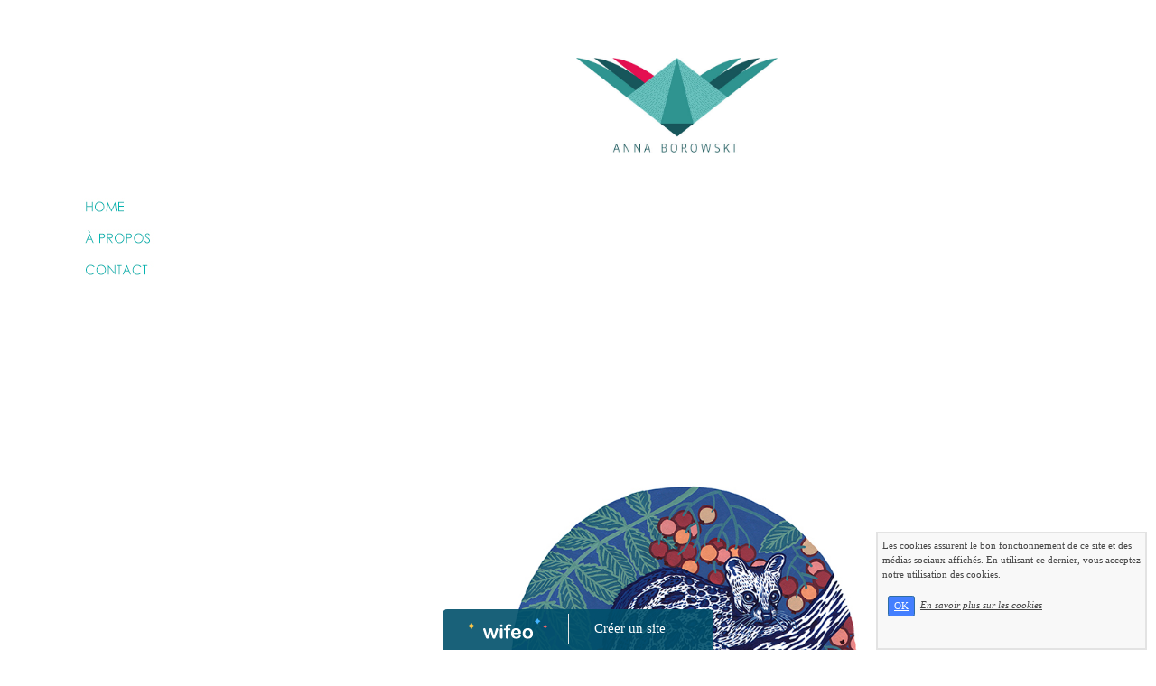

--- FILE ---
content_type: text/html; charset=UTF-8
request_url: https://www.annaborowski.com/gouaches.php
body_size: 3998
content:
<!DOCTYPE html><html lang="fr"><head><meta http-equiv="Content-Type" content="text/html; charset=utf-8"><title>Gouach&eacute;s</title><meta name="description" CONTENT="Bienvenue sur la page gouaches de annaborowski"><meta name="viewport" content="width=device-width, initial-scale=1"><script src="//ajax.googleapis.com/ajax/libs/jquery/2.2.4/jquery.min.js" type="text/javascript"></script><script src="https://code.jquery.com/ui/1.12.1/jquery-ui.min.js"></script><script src="https://cdnjs.cloudflare.com/ajax/libs/popper.js/1.12.3/umd/popper.min.js" integrity="sha384-vFJXuSJphROIrBnz7yo7oB41mKfc8JzQZiCq4NCceLEaO4IHwicKwpJf9c9IpFgh" crossorigin="anonymous"></script><script src="https://maxcdn.bootstrapcdn.com/bootstrap/4.0.0-beta.2/js/bootstrap.min.js" integrity="sha384-alpBpkh1PFOepccYVYDB4do5UnbKysX5WZXm3XxPqe5iKTfUKjNkCk9SaVuEZflJ" crossorigin="anonymous"></script><script>responsiveBootstrapActive=true;</script><link href="https://www.wifeo.com/wifeostatic-s3/ressources/bootstrap4/css/bootstrap.min.css?v1" rel="stylesheet" /><link href="https://www.wifeo.com/wifeostatic-s3/ressources/bootstrap4/override-bootstrap.min.css?v1.37" rel="stylesheet" /><link id="wr_fdlgenerale" href="/format.css?1764169724" rel="stylesheet" type="text/css"><LINK REL="SHORTCUT ICON" href="https://www.wifeo.com/favicon-defaut.ico"></head><body><div class="global_top"><div class="zonesbase_entete wrentete" align="center">
                    <div class="width_entete container">
                        <div class="row row_entete ">
                            <div class="col-md-24">
                                <div align="left" class="content_entete ">

                                <div class="wrentete"><br />
<br />
&nbsp;&nbsp; &nbsp; &nbsp; &nbsp; &nbsp; &nbsp;&nbsp; &nbsp; &nbsp; &nbsp; &nbsp; &nbsp; &nbsp; &nbsp;<br />
&nbsp; &nbsp; &nbsp; &nbsp; &nbsp; &nbsp; &nbsp; &nbsp; &nbsp; &nbsp; &nbsp; &nbsp; &nbsp; &nbsp; &nbsp; &nbsp; &nbsp; &nbsp; &nbsp; &nbsp; &nbsp; &nbsp; &nbsp; &nbsp; &nbsp; &nbsp; &nbsp; &nbsp; &nbsp; &nbsp; &nbsp; &nbsp; &nbsp; &nbsp; &nbsp; &nbsp; &nbsp; &nbsp; &nbsp; &nbsp; &nbsp; &nbsp; &nbsp; &nbsp; &nbsp; &nbsp; &nbsp; &nbsp; &nbsp; &nbsp; &nbsp; &nbsp; &nbsp; &nbsp; &nbsp; &nbsp; &nbsp; &nbsp; &nbsp; &nbsp; &nbsp; &nbsp; &nbsp; &nbsp; &nbsp; &nbsp; &nbsp; &nbsp; &nbsp; &nbsp; &nbsp; &nbsp; &nbsp; &nbsp; &nbsp; &nbsp; &nbsp; &nbsp; &nbsp; &nbsp; &nbsp; &nbsp; &nbsp; &nbsp; &nbsp; &nbsp; &nbsp; &nbsp; &nbsp; &nbsp; &nbsp;<img alt="" src="https://www.annaborowski.com/images/e/ent/Entete-site-anna.jpg" style="width: 223px; height: 110px;" /><br />
&nbsp;</div>

                                <div style="clear:both;"></div>

                                </div>
                            </div>
                        </div>
                    </div>
                </div></div><div class="zonesbase_main" align="center">
            <div class="width_tablemain container">
                <div class="row row_tablemain "><div class="col-md-5 wr_dispmenu"><div class="content_menuverti ">

                        <script type="text/javascript">$(function() { $('.wifeo_rubrique > a').click(function() { if ($(this).next().is(':visible')) { $( '.wifeo_sousmenu').slideUp(300); } else { $( '.wifeo_sousmenu').slideUp(300); $(this).next().slideToggle(300); } }); });</script><script type="text/javascript">$( window ).ready(function(){if(typeaffmobile=="affmobile" && responsiveBootstrapActive==false){$(".m_wifeo_open").css("display" , "block");
		$( "nav .wifeo_conteneur_menu" ).attr( "class" , "m_wifeo_conteneur_menu" );
		$( "nav .wifeo_rubrique" ).attr( "class" , "m_wifeo_rubrique" );
		$( "nav .wifeo_pagemenu" ).attr( "class" , "m_wifeo_pagemenu" );
		$( "nav .wifeo_pagesousmenu" ).attr( "class" , "m_wifeo_pagesousmenu" );
		$( "nav .wifeo_sousmenu" ).attr( "class" , "m_wifeo_sousmenu" );

		var isMenuOpen = false;
		$(".wr_opnmenu").click(function()	
		{
			$(".wr_dispmenu").css("display","block");
			
		      $(".m_wifeo_conteneur_menu").clearQueue().animate({
		          left : "0%"
		        });
			  
		        $(".wr_clssrtbl").fadeIn("fast");
				$(".wr_fdgrs").fadeIn("fast");
				
		      isMenuOpen = true;
		});
		
		
		
		
		$(".wr_clssrtbl, .wr_fdgrs").click(function()	
		{
			if (isMenuOpen == true)
			{
				 $(".m_wifeo_conteneur_menu").clearQueue().animate({
																
		          left : "-90%"
		        }).queue(function() {$(".wr_dispmenu").css("display","none");$(".wr_dispmenu").css("display","none");});	
				 
		      isMenuOpen = false;
			}
			
			$(".wr_clssrtbl").fadeOut("fast");
			$(".wr_fdgrs").fadeOut("fast");
		});}});</script><nav><div class='wifeo_conteneur_menu'><div class='wifeo_pagemenu'><a href='index.php'><img src='https://www.annaborowski.com/images/h/hom/hOME-2.jpg' border='0'></a></div><div class='wifeo_pagemenu'><a href='a-propos.php'><img src='https://www.annaborowski.com/images/a/apr/a-propos-2.jpg' border='0'></a></div><div class='wifeo_pagemenu'><a href='contact.php'><img src='https://www.annaborowski.com/images/c/con/contact2.jpg' border='0'></a></div></div></nav>

                        <div style="clear:both;"></div> 

                   </div><div class="content_zc "><div style="height:100px;width:100px;">&nbsp;</div><div id="pub_colwif" class="style_pub_colwif"><div align="center"><ins class="adsbygoogle"
     style="display:block"
     data-ad-client="ca-pub-5439285203515723"
     data-ad-slot="5224417502"
     data-ad-format="auto"></ins>
<script>
$(document).ready(function(){

(adsbygoogle = window.adsbygoogle || []).push({});

});
</script></div></div><div style="height:800px;width:100px;">&nbsp;</div><div id="pub_colwif" class="style_pub_colwif"><div align="center"><ins class="adsbygoogle"
     style="display:block"
     data-ad-client="ca-pub-5439285203515723"
     data-ad-slot="5224417502"
     data-ad-format="auto"></ins>
<script>
$(document).ready(function(){

(adsbygoogle = window.adsbygoogle || []).push({});

});
</script></div></div><div style="clear:both;"></div></div></div><div class="col-xl-19 col-lg-19 col-md-19 col-sm-24 col-24 offset-xl-0 offset-lg-0 offset-md-3 offset-sm-0 offset-0 wr_zcorpsmax  px-0 px-sm-0 px-md-3">
                <div align="left" class="content_corps container"><div class="row"><div class="col-24"><div align="center" style="padding:10px 0px;"><ins class="adsbygoogle"
     style="display:block"
     data-ad-client="ca-pub-5439285203515723"
     data-ad-slot="5224417502"
     data-ad-format="auto"></ins>
<script>
$(document).ready(function(){

(adsbygoogle = window.adsbygoogle || []).push({});

});
</script></div><div class="wr-menu-topbar"><div class="wr-open-menu wr-item-topbar" style="width:40px;"><i class="fa fa-bars" aria-hidden="true"></i></div><a class="wr-a-logo-top" href="index.php"><div class="wr-logo-top wr-item-topbar"></div></a></div><div class="wr-fdgrs"></div><div class="wr-close-menu"><div class="wr-item-topbar"><i class="fa fa-times" aria-hidden="true"></i></div></div><div style="text-align: center;"><img alt="" src="https://www.annaborowski.com/images/g/gen/Genette-copie-2.jpg" style="width: 430px; height: 484px;" /><br /> &nbsp;&nbsp; &nbsp; &nbsp;<img alt="" src="https://www.annaborowski.com/images/g/gra/Grand-Gravelot-copie.jpg" style="width: 450px; height: 433px;" /><br /> <br /> <br /> &nbsp; &nbsp; &nbsp; &nbsp; &nbsp; &nbsp; &nbsp; &nbsp; &nbsp; &nbsp; &nbsp;<img alt="" src="https://www.annaborowski.com/images/r/rai/Raie-Leopard-copie-2.jpg" style="width: 470px; height: 444px;" /><br /> <br /> <img alt="" src="https://www.annaborowski.com/images/c/car/CARTE-NOEL-SUPER-CHOUETTE-2-copie.jpg" style="width: 700px; height: 700px;" /><br /> <img alt="" src="https://www.annaborowski.com/images/s/sin/Singe-Artichaut-s.jpg" style="width: 850px; height: 680px;" /><br /> <br /> <img alt="" src="https://www.annaborowski.com/images/h/hel/Hello-Spring-Nuages-AnnaBorowski4.jpg" style="width: 850px; height: 333px;" /><br /> <br /> <br /> <img alt="" src="https://www.annaborowski.com/images/d/dan/Danseuses-et-hermines.jpg" style="width: 570px; height: 787px;" /><br /> <img alt="" src="https://www.annaborowski.com/images/s/sup/SUPER-CHOUETTE-NOEL-site.jpg" style="height: 696px; text-align: center; width: 550px;" /><br /> <br /> <br /> <br /> <img alt="" src="https://www.annaborowski.com/images/o/oka/OKAPIS-et-BOULEAUX-Anna-Borowski2.jpg" style="width: 600px; height: 886px;" /><br /> <img alt="" src="https://www.annaborowski.com/images/n/nou/Nouvelle-adresse-s.jpg" style="height: 500px; text-align: center; width: 787px;" /><br /> <br /> <br /> <br /> <br /> <br /> &nbsp;</div> <div align="center" style="padding:55px 0px;"><ins class="adsbygoogle"
     style="display:block"
     data-ad-client="ca-pub-5439285203515723"
     data-ad-slot="5224417502"
     data-ad-format="auto"></ins>
<script>
$(document).ready(function(){

(adsbygoogle = window.adsbygoogle || []).push({});

});
</script></div><div style="clear:both;"></div></div>
                </div></div>
                </div></div>
            </div>
            </div><br><br><br><div style='left: 50%;margin-left: -150px;position:fixed; z-index:1000; bottom:0; width:300px; background-color:rgba(0,80,107,0.9); height:45px;padding:5px;border-radius:5px 5px 0px 0px;'><div style='display:inline-block;font-family:Open Sans; font-size:15px; color:#ffffff;border-right:1px solid #e7e7e7;padding:5px;width:135px' align='center'><a href='https://www.wifeo.com' style='font-family:Open Sans; font-size:15px; color:#ffffff; text-decoration:none;'><img alt='Créer un site' border='0' src='https://www.wifeo.com/v5/img/logo-wifeo-160.svg' style='width:88px;height:auto;margin-top:-2px' align='absbottom'></a></div><div style='display:inline-block;padding:5px;width:135px' align='center'> <a href='https://www.wifeo.com' style='font-family:Open Sans; font-size:15px; color:#ffffff; text-decoration:none;'>Créer un site</a></div></div><script  type="text/javascript">var _gaq = _gaq || [];_gaq.push(['_setAccount', 'UA-607176-1']);_gaq.push(['_setDomainName', 'none']);_gaq.push(['_setAllowLinker', true]);_gaq.push(['_setAllowAnchor', true]);_gaq.push(['_setCustomVar', 1, 'affpub', 'oui', 3]);_gaq.push(['_trackPageview','/annaborowski/gouaches.php']);_gaq.push(['_trackPageLoadTime']);(function() {var ga = document.createElement('script'); ga.type = 'text/javascript'; ga.async = true;ga.src = ('https:' == document.location.protocol ? 'https://ssl' : 'http://www') + '.google-analytics.com/ga.js';var s = document.getElementsByTagName('script')[0]; s.parentNode.insertBefore(ga, s);})();</script><script async src="https://pagead2.googlesyndication.com/pagead/js/adsbygoogle.js"></script>
<script>
     (adsbygoogle = window.adsbygoogle || []).push({
          google_ad_client: "ca-pub-5439285203515723",
          enable_page_level_ads: true
     });
</script><link rel="stylesheet" href="https://www.wifeo.com/wifeostatic-s3/ressources/wifeocss/common-vz.min.css?v1.02"><script src="https://www.wifeo.com/wifeostatic-s3/ressources/wifeojs/masonry.min.js?v1" type="text/javascript"></script><script type="text/javascript">var typeaffmobile; var affetroit; var affmobilefixe; if((/Android|iPhone|nokia|motorola|ipad|htc|blackberry|ipaq|amoi|benq|alcatel|iPod|Android|opera mini|sony|symbian|panasonic|philips|zte|phone|palm os|palm|hiptop|wpdesktop|avantgo|plucker|xiino|blazer|elaine|iris|3g_t|windows ce|opera mobi|windows ce; smartphone;|windows ce;iemobile/i.test(navigator.userAgent)) && (window.innerWidth < 1130)){var affetroit='y';if((/Android|iPhone|nokia|motorola|ipad|htc|blackberry|ipaq|amoi|benq|alcatel|iPod|Android|opera mini|sony|symbian|panasonic|philips|zte|phone|palm os|palm|hiptop|wpdesktop|avantgo|plucker|xiino|blazer|elaine|iris|3g_t|windows ce|opera mobi|windows ce; smartphone;|windows ce;iemobile/i.test(navigator.userAgent))){var typeaffmobile='affmobile'; var affmobilefixe='oui';}}var mdstatic=[];var mdcallback=[];var mdcback=[];var mdlibjs=[];</script><script src="/wifeolib.js?v26" type="text/javascript"></script><script src="https://use.fontawesome.com/edacead583.js"></script><script src="https://www.wifeo.com/wifeostatic-s3/ressources/modules/diaporama/lib.min.js?v1.1"></script><script>mdstatic.push("14");mdstatic.push("16");mdcallback[14]=callbackdiaporama;</script><style>.wifeomoduleexportable{width:10px;height:10px;}</style><script>wifsitename="annaborowski";wifdomain="annaborowski.com";</script><script src="https://www.wifeo.com/wifeostatic-s3/ressources/wifeojs/common-vz.min.js?v1.18" type="text/javascript"></script><script>$(document).ready( function() {if(typeof wifeoApp != "undefined") {wifeoApp.init(typeaffmobile);}});</script><script async src="//pagead2.googlesyndication.com/pagead/js/adsbygoogle.js"></script></body></html><!-- p annaborowski annaborowski.com 26/11/2025 16:08:44 --><script type="text/javascript">$(document).ready(function(){$("body").append('<div id="div_cnil_cookie" style="display:none;position:fixed;font-family:verdana;font-size:11px;color:#444444; z-index:350;width:300px;right:10px; bottom:0px; background-color:rgba(247,247,247,0.85); border:2px solid #e3e3e3; padding:5px 5px 35px 5px;">Les cookies assurent le bon fonctionnement de ce site et des médias sociaux affichés. En utilisant ce dernier, vous acceptez notre utilisation des cookies.<br/><br /><a class="btn btn-primary btn-sm mx-2 valid_cnil_cookie" href="#1123">OK</a><em><a href="service-infos-legales.html" style="color:#444444;">En savoir plus sur les cookies</a></em></div>').delay( 1000 ).queue(function (next) {$("#div_cnil_cookie").show(400);next();});$(".valid_cnil_cookie").click(function(){$(this).load('service-ajax.html','m=cookiechoice');$("#div_cnil_cookie").hide(300);});});</script>

--- FILE ---
content_type: text/html; charset=utf-8
request_url: https://www.google.com/recaptcha/api2/aframe
body_size: 266
content:
<!DOCTYPE HTML><html><head><meta http-equiv="content-type" content="text/html; charset=UTF-8"></head><body><script nonce="kt2YKrQBcz5ohWPDQ1maFQ">/** Anti-fraud and anti-abuse applications only. See google.com/recaptcha */ try{var clients={'sodar':'https://pagead2.googlesyndication.com/pagead/sodar?'};window.addEventListener("message",function(a){try{if(a.source===window.parent){var b=JSON.parse(a.data);var c=clients[b['id']];if(c){var d=document.createElement('img');d.src=c+b['params']+'&rc='+(localStorage.getItem("rc::a")?sessionStorage.getItem("rc::b"):"");window.document.body.appendChild(d);sessionStorage.setItem("rc::e",parseInt(sessionStorage.getItem("rc::e")||0)+1);localStorage.setItem("rc::h",'1764476420065');}}}catch(b){}});window.parent.postMessage("_grecaptcha_ready", "*");}catch(b){}</script></body></html>

--- FILE ---
content_type: text/css
request_url: https://www.wifeo.com/wifeostatic-s3/ressources/wifeocss/common-vz.min.css?v1.02
body_size: 1623
content:
.front_h1,.front_h2,.front_h3,.front_h4,.perim_bstp h1,.perim_bstp h2,.perim_bstp h3,.perim_bstp h4{letter-spacing:1px;font-weight:700}body,html,td{margin:0}.EMWcomments{font-style:italic;color:#cb2025}#contact-form input[type=submit]{margin:40px auto 0;display:block}.button1{font-size:20px;text-align:center;border:1px solid #ddd;background:#447fff;color:#fff;width:100%;padding:5px;border-radius:5px;transition:all .3s ease-in 0s}.button1:hover{background:#333;border-color:orange}.Rectangle-3{float:left;width:565px;height:61.2px;background-color:#efefef}.buttonModal{width:133px}.front_h1,.perim_bstp h1{font-size:1.7rem}.front_h2,.perim_bstp h2{font-size:1.3rem}.front_h3,.perim_bstp h3{font-size:1.1rem}.front_contenu,.front_h4,.perim_bstp h4{font-size:1rem}.perim_shop .btn{cursor:pointer!important}.ws_add_panier_sticky,.ws_panier_sticky{background-color:#f7f7f7;border-radius:5px;font-size:26px;padding:25px;position:fixed;z-index:100000;bottom:110px;right:20px;box-shadow:0 0 15px 0 #333;cursor:pointer;display:none;color:#000}.ws_add_panier_sticky{position:absolute}.ws_panier_sticky>div{position:relative}.ws_rond_nb_articles{border-radius:50%;background-color:#cb2025;color:#fff;position:absolute;top:-35px;right:-35px;font-size:13px;width:20px;height:20px;padding-top:2px;text-align:center;font-weight:700;box-shadow:0 0 10px 0 #333;font-family:Helvetica,Tahoma}.mt5{margin-top:5px}.mt10{margin-top:10px}.mt15{margin-top:15px}.mt20{margin-top:20px}.mt30{margin-top:30px}.mb5{margin-bottom:5px}.mb10{margin-bottom:10px}.mb15{margin-bottom:15px}.mb20{margin-bottom:20px}.p20{padding:20px}.w100{width:100%}#carouselDiapo{height:100%;position:relative;width:100%;margin-top:5px}.block,.fancybox-wrap{position:absolute;left:0}#screenMiniImage{width:100%;overflow:hidden;height:92px}#divSelect{padding-top:100px;padding-left:500px}.block{height:92px}.miniImg{width:auto}.buttonMiniImage{height:92px;width:40px}#zoomImg{width:100%}.miniImgItem{width:90px;border:1px solid #ccc!important;margin-left:2px;margin-right:2px;cursor:pointer}.fancybox-image,.fancybox-inner,.fancybox-nav,.fancybox-nav span,.fancybox-outer,.fancybox-skin,.fancybox-tmp,.fancybox-wrap,.fancybox-wrap iframe,.fancybox-wrap object{padding:0;margin:0;border:0;outline:0;vertical-align:top}.fancybox-wrap{top:0;z-index:8020}.fancybox-inner,.fancybox-outer,.fancybox-skin{position:relative}.fancybox-skin{background:#f9f9f9;color:#444;text-shadow:none;-webkit-border-radius:4px;-moz-border-radius:4px;border-radius:4px}.fancybox-opened{z-index:8030}.fancybox-opened .fancybox-skin{-webkit-box-shadow:0 10px 25px rgba(0,0,0,.5);-moz-box-shadow:0 10px 25px rgba(0,0,0,.5);box-shadow:0 10px 25px rgba(0,0,0,.5)}.fancybox-inner{overflow:hidden}.fancybox-type-iframe .fancybox-inner{-webkit-overflow-scrolling:touch}.fancybox-error{color:#444;font:14px/20px "Helvetica Neue",Helvetica,Arial,sans-serif;margin:0;padding:15px;white-space:nowrap}.fancybox-iframe,.fancybox-image{display:block;width:100%;height:100%}.fancybox-image{max-width:100%;max-height:100%}#fancybox-loading,.fancybox-close,.fancybox-next span,.fancybox-prev span{background-image:url(../fancybox/fancybox_sprite.png)}#fancybox-loading{position:fixed;top:50%;left:50%;margin-top:-22px;margin-left:-22px;background-position:0 -108px;opacity:.8;cursor:pointer;z-index:8060}.fancybox-close,.fancybox-nav,.fancybox-nav span{z-index:8040;position:absolute;cursor:pointer}#fancybox-loading div{width:44px;height:44px;background:url(../fancybox/fancybox_loading.gif) center center no-repeat}.fancybox-close{top:-18px;right:-18px;width:36px;height:36px}.fancybox-nav{top:0;width:40%;height:100%;text-decoration:none;background:url(../fancybox/blank.gif);-webkit-tap-highlight-color:transparent}.fancybox-prev{left:0}.fancybox-next{right:0}.fancybox-nav span{top:50%;width:36px;height:34px;margin-top:-18px;visibility:hidden}.fancybox-prev span{left:10px;background-position:0 -36px}.fancybox-next span{right:10px;background-position:0 -72px}.fancybox-nav:hover span{visibility:visible}.fancybox-tmp{position:absolute;top:-99999px;left:-99999px;visibility:hidden;max-width:99999px;max-height:99999px;overflow:visible!important}.fancybox-lock,.fancybox-lock body{overflow:hidden!important}.fancybox-lock{width:auto}.fancybox-lock-test{overflow-y:hidden!important}.fancybox-overlay{position:absolute;top:0;left:0;overflow:hidden;display:none;z-index:8010;background:url(../fancybox/fancybox_overlay.png)}.fancybox-overlay-fixed{position:fixed;bottom:0;right:0}.fancybox-lock .fancybox-overlay{overflow:auto;overflow-y:scroll}@media (max-width:576px){.w-xs-100{width:100%!important}}.zone_vote .fa-star{color:#EDB867}.zone_vote .fa{cursor:pointer}

--- FILE ---
content_type: image/svg+xml
request_url: https://www.wifeo.com/v5/img/logo-wifeo-160.svg
body_size: 6499
content:
<?xml version="1.0" encoding="utf-8"?>
<!-- Generator: Adobe Illustrator 14.0.0, SVG Export Plug-In . SVG Version: 6.00 Build 43363)  -->
<!DOCTYPE svg PUBLIC "-//W3C//DTD SVG 1.1//EN" "http://www.w3.org/Graphics/SVG/1.1/DTD/svg11.dtd">
<svg version="1.1" id="Calque_1" xmlns="http://www.w3.org/2000/svg" xmlns:xlink="http://www.w3.org/1999/xlink" x="0px" y="0px"
	 width="138.957px" height="35.192px" viewBox="0 0 138.957 35.192" enable-background="new 0 0 138.957 35.192"
	 xml:space="preserve">
<title>Group 16</title>
<desc>Created with Sketch.</desc>
<g id="_Logo">
	<g id="Group-16">
		<path id="wifeo" fill="#FFFFFF" d="M31.26,19.71l2.975,10.047l2.708-9.339c0.29-0.977,0.505-1.644,0.644-2.001
			c0.139-0.356,0.401-0.697,0.786-1.021c0.384-0.323,0.911-0.485,1.58-0.485c0.68,0,1.212,0.162,1.597,0.485
			c0.384,0.324,0.655,0.676,0.811,1.054c0.156,0.379,0.373,1.035,0.652,1.968l2.708,9.339l3.008-10.047
			c0.201-0.725,0.362-1.249,0.485-1.573c0.122-0.324,0.328-0.61,0.618-0.856c0.29-0.248,0.708-0.371,1.253-0.371
			c0.546,0,1.02,0.187,1.421,0.56c0.401,0.374,0.602,0.813,0.602,1.318c0,0.461-0.173,1.159-0.519,2.092l-3.727,10.772
			c-0.323,0.911-0.574,1.57-0.752,1.977c-0.178,0.406-0.46,0.768-0.844,1.087c-0.384,0.318-0.911,0.478-1.58,0.478
			c-0.691,0-1.234-0.17-1.63-0.51c-0.396-0.341-0.688-0.758-0.877-1.252c-0.189-0.495-0.396-1.137-0.619-1.927l-2.607-8.763
			l-2.524,8.763c-0.334,1.219-0.696,2.139-1.086,2.759s-1.075,0.931-2.056,0.931c-0.501,0-0.927-0.096-1.278-0.288
			c-0.352-0.192-0.644-0.467-0.878-0.824c-0.234-0.357-0.44-0.78-0.618-1.268c-0.178-0.489-0.318-0.876-0.418-1.161l-3.694-10.772
			c-0.368-1.01-0.552-1.708-0.552-2.092c0-0.483,0.195-0.917,0.585-1.301s0.869-0.576,1.438-0.576c0.758,0,1.271,0.211,1.538,0.634
			C30.675,17.967,30.959,18.689,31.26,19.71L31.26,19.71z M60.812,19.463v12.995c0,0.9-0.217,1.581-0.652,2.042
			s-0.986,0.692-1.655,0.692s-1.212-0.236-1.63-0.708s-0.627-1.147-0.627-2.026V19.594c0-0.89,0.209-1.56,0.627-2.01
			c0.418-0.45,0.961-0.675,1.63-0.675s1.22,0.225,1.655,0.675C60.595,18.035,60.812,18.661,60.812,19.463L60.812,19.463z
			 M58.555,14.818c-0.635,0-1.178-0.192-1.629-0.577c-0.452-0.384-0.677-0.928-0.677-1.631c0-0.637,0.231-1.161,0.694-1.573
			s1-0.617,1.613-0.617c0.591,0,1.114,0.187,1.571,0.56s0.686,0.917,0.686,1.63c0,0.692-0.223,1.233-0.669,1.623
			C59.698,14.623,59.169,14.818,58.555,14.818L58.555,14.818z M65.158,17.305h1.086v-1.351c0-1.405,0.181-2.523,0.543-3.352
			c0.362-0.829,0.975-1.433,1.838-1.812c0.864-0.379,2.048-0.568,3.553-0.568c2.663,0,3.995,0.642,3.995,1.927
			c0,0.417-0.139,0.774-0.418,1.071c-0.279,0.296-0.607,0.444-0.986,0.444c-0.178,0-0.485-0.033-0.919-0.099
			s-0.802-0.099-1.103-0.099c-0.825,0-1.354,0.239-1.588,0.716s-0.351,1.161-0.351,2.051v1.07h1.12c1.738,0,2.607,0.516,2.607,1.548
			c0,0.736-0.231,1.203-0.694,1.4c-0.462,0.198-1.1,0.296-1.914,0.296h-1.12v11.908c0,0.89-0.215,1.567-0.644,2.034
			s-0.983,0.7-1.663,0.7c-0.646,0-1.184-0.233-1.613-0.7c-0.43-0.467-0.644-1.145-0.644-2.034V20.55h-1.253
			c-0.68,0-1.204-0.151-1.571-0.453c-0.368-0.302-0.551-0.695-0.551-1.178C62.868,17.843,63.632,17.305,65.158,17.305L65.158,17.305
			z M89.211,27.155h-8.926c0.011,1.021,0.22,1.921,0.627,2.701c0.407,0.779,0.947,1.367,1.621,1.762
			c0.674,0.396,1.418,0.593,2.231,0.593c0.546,0,1.045-0.063,1.496-0.189c0.451-0.126,0.889-0.324,1.312-0.593
			s0.813-0.557,1.17-0.865c0.356-0.308,0.819-0.725,1.387-1.251c0.234-0.198,0.568-0.296,1.003-0.296
			c0.468,0,0.847,0.126,1.137,0.378c0.29,0.252,0.434,0.609,0.434,1.071c0,0.406-0.161,0.881-0.484,1.425s-0.811,1.065-1.462,1.564
			s-1.471,0.915-2.458,1.244c-0.986,0.329-2.12,0.494-3.401,0.494c-2.931,0-5.209-0.823-6.836-2.471
			c-1.627-1.647-2.44-3.881-2.44-6.704c0-1.329,0.201-2.561,0.602-3.697c0.401-1.137,0.986-2.111,1.755-2.924
			s1.716-1.436,2.842-1.87c1.125-0.434,2.373-0.65,3.744-0.65c1.783,0,3.312,0.371,4.588,1.112s2.231,1.699,2.867,2.874
			c0.635,1.175,0.952,2.372,0.952,3.591c0,1.131-0.329,1.864-0.986,2.199C91.328,26.987,90.404,27.155,89.211,27.155L89.211,27.155z
			 M80.285,24.602h8.274c-0.111-1.538-0.532-2.688-1.262-3.451c-0.73-0.763-1.69-1.145-2.883-1.145c-1.136,0-2.07,0.387-2.8,1.161
			C80.884,21.942,80.441,23.086,80.285,24.602L80.285,24.602z M113.9,26.051c0,1.34-0.212,2.575-0.635,3.706
			c-0.423,1.131-1.037,2.103-1.838,2.916c-0.803,0.813-1.761,1.436-2.875,1.869c-1.114,0.434-2.368,0.651-3.761,0.651
			c-1.382,0-2.624-0.22-3.728-0.659c-1.103-0.439-2.059-1.068-2.867-1.886c-0.808-0.818-1.421-1.785-1.838-2.899
			c-0.418-1.115-0.627-2.348-0.627-3.698c0-1.361,0.212-2.607,0.635-3.738c0.423-1.131,1.031-2.097,1.822-2.899
			s1.75-1.419,2.875-1.853s2.368-0.65,3.728-0.65c1.382,0,2.636,0.219,3.761,0.659c1.126,0.439,2.089,1.065,2.892,1.877
			c0.802,0.813,1.412,1.779,1.831,2.899C113.691,23.465,113.9,24.7,113.9,26.051L113.9,26.051z M109.32,26.051
			c0-1.833-0.409-3.261-1.229-4.282c-0.819-1.021-1.919-1.532-3.301-1.532c-0.892,0-1.677,0.228-2.356,0.684
			c-0.68,0.456-1.204,1.128-1.572,2.018c-0.368,0.89-0.551,1.927-0.551,3.113c0,1.175,0.181,2.202,0.543,3.081
			c0.362,0.878,0.88,1.551,1.555,2.018s1.468,0.7,2.382,0.7c1.382,0,2.482-0.513,3.301-1.54
			C108.91,29.282,109.32,27.863,109.32,26.051L109.32,26.051z"/>
		<path id="Star" fill="#FFC746" d="M5.207,17.845c-0.461-1.686-2.223-3.422-3.933-3.875l0.009,0.002
			c-1.711-0.454-1.71-1.19,0-1.644l-0.009,0.002c1.711-0.454,3.473-2.191,3.933-3.876L5.204,8.464c0.461-1.687,1.208-1.685,1.669,0
			L6.871,8.455c0.46,1.687,2.223,3.422,3.933,3.876l-0.009-0.002c1.712,0.454,1.71,1.19,0,1.644l0.009-0.002
			c-1.711,0.454-3.473,2.19-3.933,3.875l0.002-0.009c-0.461,1.687-1.208,1.685-1.669,0L5.207,17.845"/>
		<path id="Star_1_" fill="#44B3FF" d="M121.265,9.474c-0.461-1.687-2.222-3.422-3.934-3.876l0.783,0.208
			c-1.711-0.454-1.711-1.19,0-1.644l-0.783,0.208c1.711-0.454,3.473-2.189,3.934-3.875l-0.21,0.771c0.46-1.687,1.208-1.687,1.668,0
			l-0.211-0.771c0.461,1.687,2.222,3.422,3.934,3.875l-0.783-0.208c1.712,0.454,1.711,1.19,0,1.644l0.783-0.208
			c-1.711,0.454-3.473,2.189-3.934,3.876l0.211-0.771c-0.461,1.687-1.208,1.687-1.668,0L121.265,9.474"/>
		<path id="Star_2_" fill="#FF6666" d="M134.886,17.393c-0.33-1.228-1.592-2.491-2.818-2.821l0.561,0.151
			c-1.226-0.331-1.226-0.866,0-1.197l-0.561,0.151c1.226-0.331,2.488-1.594,2.818-2.821l-0.151,0.561
			c0.33-1.228,0.865-1.228,1.195,0l-0.151-0.561c0.33,1.228,1.592,2.49,2.818,2.821l-0.561-0.151c1.226,0.331,1.226,0.866,0,1.197
			l0.561-0.151c-1.226,0.331-2.488,1.594-2.818,2.821l0.151-0.562c-0.33,1.227-0.865,1.227-1.195,0L134.886,17.393"/>
	</g>
</g>
</svg>


--- FILE ---
content_type: application/javascript
request_url: https://www.wifeo.com/wifeostatic-s3/ressources/wifeojs/common-vz.min.js?v1.18
body_size: 4730
content:
function wifgoanimate(){$('.wifanimated:not(.animated)' ).each(function() {if($(this).offset().top+100<$(window).scrollTop()+$(window).height()){$(this).removeClass('wifanimated').addClass('animated '+$(this).attr('wifanim')).one('webkitAnimationEnd mozAnimationEnd MSAnimationEnd oanimationend animationend', function(){$(this).removeClass();});}else{return false;}});}if($('.wifanimated' ).length){$("head").append($(document.createElement("link")).attr({rel:"stylesheet", type:"text/css", href:"https://d2lc60bxha4jnc.cloudfront.net/ressources/wifeostatic-s3/ressources/animate/animate.min.css"}));$( window ).scroll(function(){wifgoanimate();}); wifgoanimate();}function wifupzone(wi,fe,o){var ctonumcatci = wi;var cto_zoneid_desktop = fe;var cto_zoneid_mobile= fe;var cto_lim_w= 700,cto_lim_h= 200,cto_zoneid_selected = cto_zoneid_desktop;if( window.screen.width<window.cto_lim_w || window.screen.height<window.cto_lim_h){cto_zoneid_selected = cto_zoneid_mobile;}var crt_curl = '#CLICK_URL_UNESC#';(function(w,d,s,c,z,u){var f=d.getElementsByTagName(s)[0],j=d.createElement(s),l = '&ctonumcatci='+ctonumcatci+'&loc=' + encodeURIComponent(w.location), r = d.referrer ? '&referer=' + encodeURIComponent(d.referrer) : '', g = u.substring(0,4) == 'http' ? '&ct0='+encodeURIComponent(u) : '', cb="&cb="+Math.floor(Math.random()*99999999999) ;j.async='true';j.src=(("https:"==location.protocol?"https:":"http:")+'//cas.criteo.com/delivery/ajs.php?zoneid='+z+'&containerid='+c+g+l+r+cb).substring(0,2000);f.parentNode.insertBefore(j,f);})(window,document,'script',o,cto_zoneid_selected,crt_curl);}$(document).ready(function(){var d='';if(wifdomain!=''){d=",a[href^='http://www."+wifdomain+"/images/']:not([rel])";}$("a[href^='http://"+wifsitename+".wifeo.com/images/']:not([rel]),a[href^='images/']:not([rel])"+d).click(function(){var valalt=$(this).children('img').attr('alt');if(typeof valalt!='undefined' && valalt!=''){valalt='<div style="font-weight:bold;color:#ffffff;text-align:center;padding-top:10px;">'+valalt+'</div>';}else{valalt='';}var m = $(this).attr("href");$("body").prepend('<div id="shadowifbox" style="display:none;position:fixed;top:0;left:0;width: 100%;height: 100%;background-color:rgba(0,0,0,0.7);z-index:1000;"><div id="adwifbox" style="margin-top:15px" align="center"></div><img src="https://d2lc60bxha4jnc.cloudfront.net/ressources/image_design_v3/picto_pub_fermer.png" style="position:absolute;top:15px;right:15px;cursor:pointer" id="closewifbox"><div id="wifbox" align="center" style="position:absolute;left:0px;right:0px;top:160px;z-index:1001;margin-top: 50vh;transform: translateY(-50%);"><div><img src="'+m+'" style=" box-shadow:1px 1px 9px;">'+valalt+'</div></div></div>');$("#shadowifbox").fadeIn(300);if($('#wctamreprim').length){wifupzone(215,400982,'adwifbox');var topspace=120;}else{var topspace=30;}$('#wifbox').animate({'top':topspace+'px'},{duration:'slow',complete: function() {if($(window).height()<$('#wifbox').height()+topspace){var h=$(window).height()-topspace-30;var w=$('#wifbox>div>img').width()+40; $('#wifbox>div').css({'height':h+'px','width':w+'px','overflow-y':'auto'});}}});return false;});if(wifdomain!=''){d=",a[href^='http://www."+wifdomain+"/documents/']:not([rel])";}$("a[href^='http://"+wifsitename+".wifeo.com/documents/']:not([rel]),a[href^='documents/']:not([rel])"+d).click(function(){if(typeof typeaffmobile !== 'undefined' && typeaffmobile=='affmobile'){return true;}/* START provisoire old system cache */if($('#shadowingvisionneusedocuments').length){return true;}/* END provisoire old system cache */var m = $(this).attr("href");var haut= $(window).height()-150;$("body").prepend('<div id="shadowifbox" style="display:none;position:fixed;top:0;left:0;width: 100%;height: 100%;background-color:rgba(0,0,0,0.7);z-index:1000;"><div id="adwifbox" style="margin-top:15px" align="center"></div><img src="https://d2lc60bxha4jnc.cloudfront.net/ressources/image_design_v3/picto_pub_fermer.png" style="position:absolute;top:15px;right:15px;cursor:pointer" id="closewifbox"><div id="wifbox" align="center" style="position:absolute;left:0px;right:0px;top:120px;z-index:1001"><iframe src="'+m+'" width="90%" height="'+haut+'" scrolling="yes" style="scroll-y:auto;scroll-x:auto;border:none; width:90%; max-width:1000px; height:'+haut+'px; border-radius:5px; padding:5px; box-shadow:1px 1px 9px;"></iframe></div></div>');$("#shadowifbox").fadeIn(300);if($('#wctamreprim').length){wifupzone(215,400982,'adwifbox');}return false;});$(document).on('click','#shadowifbox,#closewifbox',function() {$('#shadowifbox').remove();});$("a[rel^=lightbox]").click(function(){var m = $(this).attr("href");if($('#wctamreprim').length){$("body").prepend('<div id="adwifbox" style="margin-top:15px;position:fixed;top:0px;left:0px;right:0px;z-index:1000" align="center">ICI</div>');wifupzone(215,400982,'adwifbox');}});$(document).on('click','#sb-nav-close,#sb-overlay',function() {$('#adwifbox').remove();});});if($(".blocBgVid").length){if(typeof typeaffmobile === 'undefined' || typeaffmobile!='affmobile'){var tag = document.createElement('script');tag.src = 'https://www.youtube.com/player_api';var firstScriptTag = document.getElementsByTagName('script')[0];firstScriptTag.parentNode.insertBefore(tag, firstScriptTag);var tv=[];function onYouTubePlayerAPIReady(){$(".blocBgVid").each(function(){var a=$(this).attr('bgvid');var i=$(this).attr('id')+'_bgvid';$(this).prepend('<div id="ov_'+i+'" style="position: absolute;top: 0;left: 0;bottom: 0;right: 0;background: rgba(0,0,0,0.39);z-index:2;background-image:url(https://img.youtube.com/vi/'+a+'/maxresdefault.jpg);background-size:cover;background-position:50% 50%"></div><div class="overBgVid"><div class="screenBgVid" id="'+i+'"></div></div>');var playerDefaults = {autoplay: 1,fs:0, autohide: 1, modestbranding: 0, rel: 1, showinfo: 0, controls: 0, disablekb: 1, enablejsapi: 1, iv_load_policy: 3, loop:1, wmode:'transparent', playlist:a,adformat:null};tv[i] = new YT.Player(i, {events: {'onReady': onPlayerReady, 'onStateChange': onPlayerStateChange}, playerVars: playerDefaults});
});}function onPlayerReady(){$(".blocBgVid").each(function(){var i=$(this).attr('id')+'_bgvid';if(typeof tv[i].loadVideoById=='function'){var bgvid=$(this).attr('bgvid');var vid = {'videoId': bgvid, 'startSeconds': '0', 'endSeconds': '', 'suggestedQuality': 'hd720'};tv[i].loadVideoById(vid);tv[i].mute();}});}function onPlayerStateChange(e) {if (e.data === 1){$('#ov_'+e.target.a.id).fadeOut();}if (e.data === 0){$(".blocBgVid").each(function(){var i=$(this).attr('id')+'_bgvid';var b=$(this).attr('bgvid');var vid = {'videoId': b, 'startSeconds': '0', 'endSeconds': '', 'suggestedQuality': 'hd720'};tv[i].seekTo(vid.startSeconds);});}else if (e.data === 2){e.target.playVideo();}}function vidRescale(){$('.overBgVid .screenBgVid').css({'opacity': '1'});$(".blocBgVid").each(function(){var w = $(this).width(),h = $(this).height()+90;var i=$(this).attr('id')+'_bgvid';if (w/h > 16/9){tv[i].setSize(w, w/16*9);$('#'+i).css({'margin-left': '-'+((w-$('#'+$(this).attr('id')).width())/2)+'px'});}else {tv[i].setSize(h/9*16, h);$('#'+i).css({'margin-left': '-'+((h/9*16-$('#'+$(this).attr('id')).width())/2)+'px'});} });}$(window).on('load resize', function(){vidRescale();});}else if(typeaffmobile=='affmobile'){$(".blocBgVid").each(function(){var a=$(this).attr('bgvid');$(this).css({'background-image':'url(https://img.youtube.com/vi/'+a+'/maxresdefault.jpg)','background-size':'150% 150%','background-position':'50% 50%'});});}}function wifAcceptableAdblocked(){$.getScript('https://static.criteo.net/js/ld/publishertag.js', function() {Criteo.DisplayAcceptableAdIfAdblocked({'zoneid' : 471441,'containerid' : 'wctamreprim','overrideZoneFloor' : false});if($('#wctamresec1').length){if($('#wctamresec1').css('width')=='160px'){$('#wctamresec1').css('height','600px');}Criteo.DisplayAcceptableAdIfAdblocked({'zoneid' : 471442,'containerid' : 'wctamresec1','overrideZoneFloor' : false});}if($('#wctamresec2').length){if($('#wctamresec2').css('width')=='160px'){$('#wctamresec2').css('height','600px');}Criteo.DisplayAcceptableAdIfAdblocked({'zoneid' : 471486,'containerid' : 'wctamresec2','overrideZoneFloor' : false});} });}if($('.wr-menu-topbar').length && typeof responsiveBootstrapActive !='undefined' && responsiveBootstrapActive==true){var isMenuOpen = false;$(".wr-open-menu").click(function(){$(".wr_dispmenu").addClass("showItemResponsive").removeClass("hideItemResponsive");if($('.mobile-menu-libre').length){$(".mobile-menu-libre").addClass("showItemResponsive").removeClass("hideItemResponsive");$(".desktop-menu-libre").addClass("hideItemResponsive").removeClass("showItemResponsive");}$(".wifeo_conteneur_menu").clearQueue().animate({left : "0%"});$("body").addClass('wr-menu-isopen');$(".wr-close-menu").fadeIn("fast");$(".wr-fdgrs").fadeIn("fast");isMenuOpen = true;});var isZpOpen = false;$(".wr-open-zp").click(function(){$(".wr_dispzp").addClass("showItemResponsive").removeClass("hideItemResponsive");$(".wr_dispmenu").addClass("showItemResponsive").removeClass("hideItemResponsive");$(".wr_zpsrtbl").clearQueue().animate({right : "0%"});$("body").addClass('wr-menu-isopen');$(".wr-close-menu").fadeIn("fast");$(".wr-fdgrs").fadeIn("fast");isZpOpen = true;});$(".wr-close-menu, .wr-fdgrs").click(function(){$(".wr_dispzp").removeClass("showItemResponsive").addClass("hideItemResponsive");$(".wr_dispmenu").removeClass("showItemResponsive").addClass("hideItemResponsive");$("body").removeClass('wr-menu-isopen');if($('.mobile-menu-libre').length){$(".desktop-menu-libre").addClass("showItemResponsive").removeClass("hideItemResponsive");$(".mobile-menu-libre").addClass("hideItemResponsive").removeClass("showItemResponsive");}if (isZpOpen == true){$(".wr_zpsrtbl").clearQueue().animate({right : "-90%"}).queue(function() {});isZpOpen = false;}else if (isMenuOpen == true){$(".wifeo_conteneur_menu").clearQueue().animate({left : "-90%"}).queue(function() {});isMenuOpen = false;}$(".wr-close-menu").fadeOut("fast");$(".wr-fdgrs").fadeOut("fast");
});var menusliding=false;}!function(e){"function"==typeof define&&define.amd?define(["jquery"],e):"object"==typeof exports?module.exports=e(require("jquery")):e(jQuery)}(function(e){function n(e){return u.raw?e:encodeURIComponent(e)}function o(e){return u.raw?e:decodeURIComponent(e)}function i(e){return n(u.json?JSON.stringify(e):String(e))}function t(e){0===e.indexOf('"')&&(e=e.slice(1,-1).replace(/\\"/g,'"').replace(/\\\\/g,"\\"));try{return e=decodeURIComponent(e.replace(c," ")),u.json?JSON.parse(e):e}catch(n){}}function r(n,o){var i=u.raw?n:t(n);return e.isFunction(o)?o(i):i}var c=/\+/g,u=e.cookie=function(t,c,s){if(arguments.length>1&&!e.isFunction(c)){if(s=e.extend({},u.defaults,s),"number"==typeof s.expires){var a=s.expires,d=s.expires=new Date;d.setMilliseconds(d.getMilliseconds()+864e5*a)}return document.cookie=[n(t),"=",i(c),s.expires?"; expires="+s.expires.toUTCString():"",s.path?"; path="+s.path:"",s.domain?"; domain="+s.domain:"",s.secure?"; secure":""].join("")}for(var f=t?void 0:{},p=document.cookie?document.cookie.split("; "):[],l=0,m=p.length;m>l;l++){var x=p[l].split("="),g=o(x.shift()),j=x.join("=");if(t===g){f=r(j,c);break}t||void 0===(j=r(j))||(f[g]=j)}return f};u.defaults={},e.removeCookie=function(n,o){return e.cookie(n,"",e.extend({},o,{expires:-1})),!e.cookie(n)}});$(document).ready(function(){var posScroll = $(document).scrollTop();var heighwindows = $( window ).height();var posbaspage = posScroll+heighwindows;$('img').each(function(){var positionimg = $( this ).offset();if(posbaspage+100 <positionimg.top){var src=$(this).attr('src');$(this).attr('srcwait',src);$(this).attr('src','https://d2lc60bxha4jnc.cloudfront.net/ressources/image_design_v3/imgloader.png');}});$(window).scroll(function(){var posScroll = $(document).scrollTop();var heighwindows = $( window ).height();var posbaspage = posScroll+heighwindows;$('img[srcwait]').each(function(){var positionimg = $( this ).offset();if(posbaspage >=positionimg.top){var srcwait=$(this).attr('srcwait');$(this).removeAttr( "srcwait" ).attr('src',srcwait);}});});tabaffc=[];function execmodexp(a,b,c,d){if(mdstatic.indexOf(a) != -1){$.get('mexp/module'+a+'/'+b+'.html', function(data) {d.replaceWith(data).promise().done( function(){if(typeof mdcallback[a] == 'function'){mdcallback[a](b);} executeOnNewMarkup(); } );});}else{$.get('service-mexp.html?nm='+c+'&aleat='+Math.random(0,99999), function(data) {d.replaceWith(data).promise().done( function(){executeOnNewMarkup();});});}}function genmodexp(){var BotView = $(document).scrollTop() + $(window).height();$('.wifeomoduleexportable').each(function(){var TopElement = $(this).offset().top;if(TopElement <= BotView){var mreplace=$(this);var nm = $(this).attr( "nm" );if(typeof tabaffc[nm] !== "undefined"){return;}tabaffc[nm]=true;var tab_explode = [];tab_explode = nm.split('-');execmodexp(tab_explode[0],tab_explode[1],nm,mreplace);}});}$.when(genmodexp()).done( function(){$( window ).scroll(function() {genmodexp();});});executeOnNewMarkup();$(document).on('mouseenter','.zone_vote .fa:not(.fa-check-circle-o)',function(){$( this ).removeClass("fa-star-o").addClass( "fa-star" ).prevAll().removeClass("fa-star-o").addClass( "fa-star" );$( this ).nextAll().removeClass("fa-star").addClass( "fa-star-o" );});$(document).on('mouseleave','.zone_vote',function(){$( this ).children(".fa[data-origin=0]").removeClass("fa-star").addClass( "fa-star-o" );$( this ).children(".fa[data-origin=1]").removeClass("fa-star-o").addClass( "fa-star" );});$(document).on('click','.zone_vote .fa:not(.fa-check-circle-o)',function(){var vote = $(this).attr('data-note');var mod = $(this).attr('data-id');$('.zone_vote[data-id="'+mod+'"]').html('<i class="fa fa-spinner fa-spin fa-fw"></i>');$.ajax({type: 'POST',url: '/ajax-commentaires/vote.php',data: 'mod='+mod+'&vote='+vote,dataType: 'json',success: function(result) {if(result.erreur==''){$('.zone_vote[data-id="'+mod+'"]').html('<i class="fa fa-check-circle-o" aria-hidden="true"></i> Vote enregistré !');}else{$('.zone_vote[data-id="'+mod+'"]').html('<i class="fa fa-times" aria-hidden="true"></i> '+result.erreur);}}});});});function executeOnNewMarkup(){setTimeout(function(){$('.row.masonry-active').masonry({itemSelector : '.masonry-item'});}, 1000);}